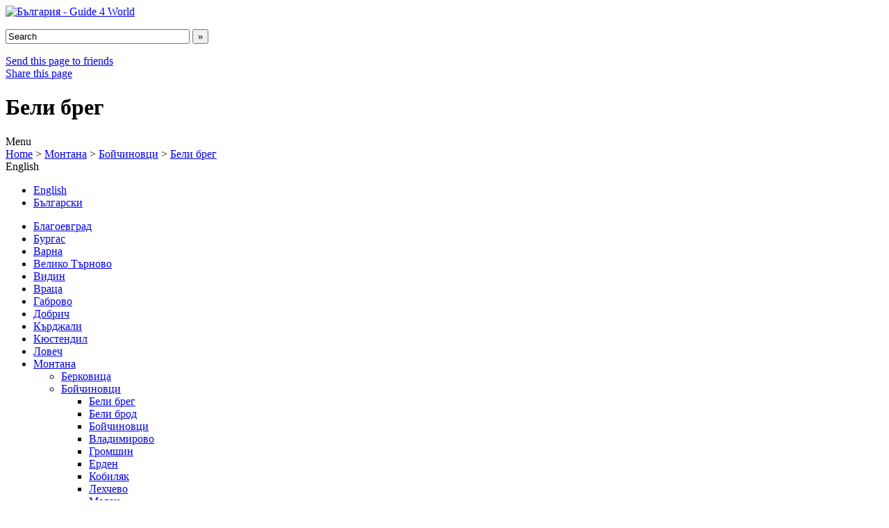

--- FILE ---
content_type: text/html; charset=utf-8
request_url: https://balgariya.guide4world.com/%D0%BC%D0%BE%D0%BD%D1%82%D0%B0%D0%BD%D0%B0/%D0%B1%D0%BE%D0%B9%D1%87%D0%B8%D0%BD%D0%BE%D0%B2%D1%86%D0%B8/%D0%B1%D0%B5%D0%BB%D0%B8_%D0%B1%D1%80%D0%B5%D0%B3.html
body_size: 6548
content:
<!DOCTYPE html PUBLIC "-//W3C//DTD XHTML 1.0 Strict//EN" "http://www.w3.org/TR/xhtml1/DTD/xhtml1-strict.dtd"> 
<html xmlns="http://www.w3.org/1999/xhtml" lang="bg" xml:lang="bg"> 
<head> 
<title>Бели брег, Бойчиновци, Монтана - Nouvelles, photos, vidéos, météo, cartes</title> 
<meta http-equiv="content-type" content="text/html; charset=UTF-8" /> 
<meta http-equiv="content-language" content="bg" />

<link rel="canonical" href="https://balgariya.guide4world.com/%D0%BC%D0%BE%D0%BD%D1%82%D0%B0%D0%BD%D0%B0/%D0%B1%D0%BE%D0%B9%D1%87%D0%B8%D0%BD%D0%BE%D0%B2%D1%86%D0%B8/%D0%B1%D0%B5%D0%BB%D0%B8_%D0%B1%D1%80%D0%B5%D0%B3.html" />

<meta name="title" content="Бели брег, Бойчиновци, Монтана - Nouvelles, photos, vidéos, météo, cartes" />
<meta name="description" content="" />
<meta name="keywords" content="" />

<meta name="ICBM" content="43.509998,23.430670" />
<meta name="DC.title" content="Бели брег, Бойчиновци, Монтана - Nouvelles, photos, vidéos, météo, cartes" />

<link type="text/css" href="https://static.guide4world.com/geral/css/default.css" rel="Stylesheet" />
<link type="text/css" href="https://static.guide4world.com/geral/css/classbox.css" rel="Stylesheet" />
<!--[if IE 6]>
<link type="text/css" href="https://static.guide4world.com/geral/css/ie6.css" rel="Stylesheet" />
<![endif]-->
<!--[if lt IE 7.]>
<script defer type="text/javascript" src="https://static.guide4world.com/geral/jscript/pngfix.js"></script>
<![endif]-->
<script type="text/javascript" src="http://ajax.googleapis.com/ajax/libs/jquery/1.3.2/jquery.min.js"></script>
<script type="text/javascript" src="http://s7.addthis.com/js/250/addthis_widget.js?pub=guide4world"></script>
<script type='text/javascript' src='https://static.guide4world.com/geral/jscript/jquery.autocomplete.js'></script>

<script type="text/javascript" src="https://static.guide4world.com/geral/jscript/classbox.js"></script>
<script type="text/javascript">
//<![CDATA[

	$().ready(function() {

		$("#btn_email").click(function (){ return addthis_open(this, 'email', '[URL]', '[TITLE]');});
		$("#btn_share").click(function (){ addthis_open(this, 'more', '[URL]', '[TITLE]');return false;});
		

		$("#text_search").focus( function (){ if (this.value=='Search'){this.value='';}});
		$("#text_search").blur(  function (){ if (this.value==''){this.value='Search';}});
		
		$("#text_search").autocomplete("https://balgariya.guide4world.com/search.php", {
			width: 310,
			selectFirst: false,
			formatResult: function(row) {
				return row[1];
			},
			onSelectItem: function(row){
				window.location=row;
				return false;
			}
		});

		$(".open_iframe").each(function(){
			$(this).click( function(){
				popup_iframe(this.title, this.href);
				return false;
			});
		});
		
		$("#loading").css("display","none");
	});

//
//	  var _gaq = _gaq || [];
//	  _gaq.push(['_setAccount', 'UA-11418813-3']);
//	  _gaq.push(['_trackPageview']);
//
//	  (function() {
//	    var ga = document.createElement('script'); ga.type = 'text/javascript'; ga.async = true;
//	    ga.src = ('https:' == document.location.protocol ? 'https://ssl' : 'http://www') + '.google-analytics.com/ga.js';
//	    var s = document.getElementsByTagName('script')[0]; s.parentNode.insertBefore(ga, s);
//	  })();
	
//]]>
</script>
</head>
<body>
	<!-- Cabeçalho -->
	<div id="header">
		<div class="content">
			<div id="logo">
				<a href="https://balgariya.guide4world.com/" id="g4w_logo"><img src="https://static.guide4world.com/logos/logo_balgariya.png" alt="България - Guide 4 World" /></a>
			</div>
			<div id="pub3">
				<div class="pub">
					 <form action="https://balgariya.guide4world.com/search.html">
						<p>
							<input type="hidden" name="cx" value="partner-pub-5921866005782412:x8wvfz-jm05" />
							<input type="hidden" name="cof" value="FORID:10" />
							<input type="hidden" name="ie" value="UTF-8" />
							<input type="text" name="q" id="text_search" value="Search" size="31" class="search" /> <input type="submit" name="sa" value="»" class="submit" />
						</p>
					</form>
				</div>
				<div id="botao_favoritos" class="button1">
					<a href="#" id="btn_email">Send this page to friends</a>
				</div>

				<div id="botao_recomendar" class="button1">
					<a href="#" id="btn_share">Share this page</a>
				</div>
			</div>
			<div id="loading">
				<h1>Бели брег</h1>
			</div>
		</div>
	</div>
	<!-- Menu do topo -->
	<div id="menu-top">
		<div class="container">
			<div class="distritos">Menu</div>
			<div class="home"><a href="https://balgariya.guide4world.com/">Home</a> &gt; <a href="https://balgariya.guide4world.com/%D0%BC%D0%BE%D0%BD%D1%82%D0%B0%D0%BD%D0%B0.html">Монтана</a> &gt; <a href="https://balgariya.guide4world.com/%D0%BC%D0%BE%D0%BD%D1%82%D0%B0%D0%BD%D0%B0/%D0%B1%D0%BE%D0%B9%D1%87%D0%B8%D0%BD%D0%BE%D0%B2%D1%86%D0%B8.html">Бойчиновци</a> &gt; <a href="https://balgariya.guide4world.com/%D0%BC%D0%BE%D0%BD%D1%82%D0%B0%D0%BD%D0%B0/%D0%B1%D0%BE%D0%B9%D1%87%D0%B8%D0%BD%D0%BE%D0%B2%D1%86%D0%B8/%D0%B1%D0%B5%D0%BB%D0%B8_%D0%B1%D1%80%D0%B5%D0%B3.html">Бели брег</a>			</div>
			
			<div class="lang_change">

				<span>English</span>
					<ul class="lang_disp">
						<li><a href="https://balgariya.guide4world.com/lang.php?set=en" class="selected">English</a></li>
						<li><a href="https://balgariya.guide4world.com/lang.php?set=bg">Български</a></li>
					</ul>
			</div>
		</div>
	</div>
	<div id="site-bg">
		<!-- colunas de informação -->
		<div id="cols">
			<!-- coluna da esquerda -->
			<div id="left-col">
				<ul id="distritos">
					<li><a href="https://balgariya.guide4world.com/%D0%B1%D0%BB%D0%B0%D0%B3%D0%BE%D0%B5%D0%B2%D0%B3%D1%80%D0%B0%D0%B4.html">Благоевград</a></li>
						<li><a href="https://balgariya.guide4world.com/%D0%B1%D1%83%D1%80%D0%B3%D0%B0%D1%81.html">Бургас</a></li>
						<li><a href="https://balgariya.guide4world.com/%D0%B2%D0%B0%D1%80%D0%BD%D0%B0.html">Варна</a></li>
						<li><a href="https://balgariya.guide4world.com/%D0%B2%D0%B5%D0%BB%D0%B8%D0%BA%D0%BE_%D1%82%D1%8A%D1%80%D0%BD%D0%BE%D0%B2%D0%BE.html">Велико Търново</a></li>
						<li><a href="https://balgariya.guide4world.com/%D0%B2%D0%B8%D0%B4%D0%B8%D0%BD.html">Видин</a></li>
						<li><a href="https://balgariya.guide4world.com/%D0%B2%D1%80%D0%B0%D1%86%D0%B0.html">Враца</a></li>
						<li><a href="https://balgariya.guide4world.com/%D0%B3%D0%B0%D0%B1%D1%80%D0%BE%D0%B2%D0%BE.html">Габрово</a></li>
						<li><a href="https://balgariya.guide4world.com/%D0%B4%D0%BE%D0%B1%D1%80%D0%B8%D1%87.html">Добрич</a></li>
						<li><a href="https://balgariya.guide4world.com/%D0%BA%D1%8A%D1%80%D0%B4%D0%B6%D0%B0%D0%BB%D0%B8.html">Кърджали</a></li>
						<li><a href="https://balgariya.guide4world.com/%D0%BA%D1%8E%D1%81%D1%82%D0%B5%D0%BD%D0%B4%D0%B8%D0%BB.html">Кюстендил</a></li>
						<li><a href="https://balgariya.guide4world.com/%D0%BB%D0%BE%D0%B2%D0%B5%D1%87.html">Ловеч</a></li>
						<li class="selected"><a href="https://balgariya.guide4world.com/%D0%BC%D0%BE%D0%BD%D1%82%D0%B0%D0%BD%D0%B0.html">Монтана</a>
						<ul>
					<li><a href="https://balgariya.guide4world.com/%D0%BC%D0%BE%D0%BD%D1%82%D0%B0%D0%BD%D0%B0/%D0%B1%D0%B5%D1%80%D0%BA%D0%BE%D0%B2%D0%B8%D1%86%D0%B0.html">Берковица</a></li>
						<li class="selected"><a href="https://balgariya.guide4world.com/%D0%BC%D0%BE%D0%BD%D1%82%D0%B0%D0%BD%D0%B0/%D0%B1%D0%BE%D0%B9%D1%87%D0%B8%D0%BD%D0%BE%D0%B2%D1%86%D0%B8.html">Бойчиновци</a>
						<ul>
					<li class="selected"><a href="https://balgariya.guide4world.com/%D0%BC%D0%BE%D0%BD%D1%82%D0%B0%D0%BD%D0%B0/%D0%B1%D0%BE%D0%B9%D1%87%D0%B8%D0%BD%D0%BE%D0%B2%D1%86%D0%B8/%D0%B1%D0%B5%D0%BB%D0%B8_%D0%B1%D1%80%D0%B5%D0%B3.html">Бели брег</a></li>
						<li><a href="https://balgariya.guide4world.com/%D0%BC%D0%BE%D0%BD%D1%82%D0%B0%D0%BD%D0%B0/%D0%B1%D0%BE%D0%B9%D1%87%D0%B8%D0%BD%D0%BE%D0%B2%D1%86%D0%B8/%D0%B1%D0%B5%D0%BB%D0%B8_%D0%B1%D1%80%D0%BE%D0%B4.html">Бели брод</a></li>
						<li><a href="https://balgariya.guide4world.com/%D0%BC%D0%BE%D0%BD%D1%82%D0%B0%D0%BD%D0%B0/%D0%B1%D0%BE%D0%B9%D1%87%D0%B8%D0%BD%D0%BE%D0%B2%D1%86%D0%B8/%D0%B1%D0%BE%D0%B9%D1%87%D0%B8%D0%BD%D0%BE%D0%B2%D1%86%D0%B8.html">Бойчиновци</a></li>
						<li><a href="https://balgariya.guide4world.com/%D0%BC%D0%BE%D0%BD%D1%82%D0%B0%D0%BD%D0%B0/%D0%B1%D0%BE%D0%B9%D1%87%D0%B8%D0%BD%D0%BE%D0%B2%D1%86%D0%B8/%D0%B2%D0%BB%D0%B0%D0%B4%D0%B8%D0%BC%D0%B8%D1%80%D0%BE%D0%B2%D0%BE.html">Владимирово</a></li>
						<li><a href="https://balgariya.guide4world.com/%D0%BC%D0%BE%D0%BD%D1%82%D0%B0%D0%BD%D0%B0/%D0%B1%D0%BE%D0%B9%D1%87%D0%B8%D0%BD%D0%BE%D0%B2%D1%86%D0%B8/%D0%B3%D1%80%D0%BE%D0%BC%D1%88%D0%B8%D0%BD.html">Громшин</a></li>
						<li><a href="https://balgariya.guide4world.com/%D0%BC%D0%BE%D0%BD%D1%82%D0%B0%D0%BD%D0%B0/%D0%B1%D0%BE%D0%B9%D1%87%D0%B8%D0%BD%D0%BE%D0%B2%D1%86%D0%B8/%D0%B5%D1%80%D0%B4%D0%B5%D0%BD.html">Ерден</a></li>
						<li><a href="https://balgariya.guide4world.com/%D0%BC%D0%BE%D0%BD%D1%82%D0%B0%D0%BD%D0%B0/%D0%B1%D0%BE%D0%B9%D1%87%D0%B8%D0%BD%D0%BE%D0%B2%D1%86%D0%B8/%D0%BA%D0%BE%D0%B1%D0%B8%D0%BB%D1%8F%D0%BA.html">Кобиляк</a></li>
						<li><a href="https://balgariya.guide4world.com/%D0%BC%D0%BE%D0%BD%D1%82%D0%B0%D0%BD%D0%B0/%D0%B1%D0%BE%D0%B9%D1%87%D0%B8%D0%BD%D0%BE%D0%B2%D1%86%D0%B8/%D0%BB%D0%B5%D1%85%D1%87%D0%B5%D0%B2%D0%BE.html">Лехчево</a></li>
						<li><a href="https://balgariya.guide4world.com/%D0%BC%D0%BE%D0%BD%D1%82%D0%B0%D0%BD%D0%B0/%D0%B1%D0%BE%D0%B9%D1%87%D0%B8%D0%BD%D0%BE%D0%B2%D1%86%D0%B8/%D0%BC%D0%B0%D0%B4%D0%B0%D0%BD.html">Мадан</a></li>
						<li><a href="https://balgariya.guide4world.com/%D0%BC%D0%BE%D0%BD%D1%82%D0%B0%D0%BD%D0%B0/%D0%B1%D0%BE%D0%B9%D1%87%D0%B8%D0%BD%D0%BE%D0%B2%D1%86%D0%B8/%D0%BC%D1%8A%D1%80%D1%87%D0%B5%D0%B2%D0%BE.html">Мърчево</a></li>
						<li><a href="https://balgariya.guide4world.com/%D0%BC%D0%BE%D0%BD%D1%82%D0%B0%D0%BD%D0%B0/%D0%B1%D0%BE%D0%B9%D1%87%D0%B8%D0%BD%D0%BE%D0%B2%D1%86%D0%B8/%D0%BE%D1%85%D1%80%D0%B8%D0%B4.html">Охрид</a></li>
						<li><a href="https://balgariya.guide4world.com/%D0%BC%D0%BE%D0%BD%D1%82%D0%B0%D0%BD%D0%B0/%D0%B1%D0%BE%D0%B9%D1%87%D0%B8%D0%BD%D0%BE%D0%B2%D1%86%D0%B8/%D0%BF%D0%B0%D0%BB%D0%B8%D0%BB%D1%83%D0%BB%D0%B0.html">Палилула</a></li>
						<li><a href="https://balgariya.guide4world.com/%D0%BC%D0%BE%D0%BD%D1%82%D0%B0%D0%BD%D0%B0/%D0%B1%D0%BE%D0%B9%D1%87%D0%B8%D0%BD%D0%BE%D0%B2%D1%86%D0%B8/%D0%BF%D0%BE%D1%80%D1%82%D0%B8%D1%82%D0%BE%D0%B2%D1%86%D0%B8.html">Портитовци</a></li>
							</ul>
					</li>
						<li><a href="https://balgariya.guide4world.com/%D0%BC%D0%BE%D0%BD%D1%82%D0%B0%D0%BD%D0%B0/%D0%B1%D1%80%D1%83%D1%81%D0%B0%D1%80%D1%86%D0%B8.html">Брусарци</a></li>
						<li><a href="https://balgariya.guide4world.com/%D0%BC%D0%BE%D0%BD%D1%82%D0%B0%D0%BD%D0%B0/%D0%B2%D1%8A%D0%BB%D1%87%D0%B5%D0%B4%D1%80%D1%8A%D0%BC.html">Вълчедръм</a></li>
						<li><a href="https://balgariya.guide4world.com/%D0%BC%D0%BE%D0%BD%D1%82%D0%B0%D0%BD%D0%B0/%D0%B2%D1%8A%D1%80%D1%88%D0%B5%D1%86.html">Вършец</a></li>
						<li><a href="https://balgariya.guide4world.com/%D0%BC%D0%BE%D0%BD%D1%82%D0%B0%D0%BD%D0%B0/%D0%B3%D0%B5%D0%BE%D1%80%D0%B3%D0%B8_%D0%B4%D0%B0%D0%BC%D1%8F%D0%BD%D0%BE%D0%B2%D0%BE.html">Георги Дамяново</a></li>
						<li><a href="https://balgariya.guide4world.com/%D0%BC%D0%BE%D0%BD%D1%82%D0%B0%D0%BD%D0%B0/%D0%BB%D0%BE%D0%BC.html">Лом</a></li>
						<li><a href="https://balgariya.guide4world.com/%D0%BC%D0%BE%D0%BD%D1%82%D0%B0%D0%BD%D0%B0/%D0%BC%D0%B5%D0%B4%D0%BA%D0%BE%D0%B2%D0%B5%D1%86.html">Медковец</a></li>
						<li><a href="https://balgariya.guide4world.com/%D0%BC%D0%BE%D0%BD%D1%82%D0%B0%D0%BD%D0%B0/%D0%BC%D0%BE%D0%BD%D1%82%D0%B0%D0%BD%D0%B0.html">Монтана</a></li>
						<li><a href="https://balgariya.guide4world.com/%D0%BC%D0%BE%D0%BD%D1%82%D0%B0%D0%BD%D0%B0/%D1%87%D0%B8%D0%BF%D1%80%D0%BE%D0%B2%D1%86%D0%B8.html">Чипровци</a></li>
						<li><a href="https://balgariya.guide4world.com/%D0%BC%D0%BE%D0%BD%D1%82%D0%B0%D0%BD%D0%B0/%D1%8F%D0%BA%D0%B8%D0%BC%D0%BE%D0%B2%D0%BE.html">Якимово</a></li>
							</ul>
					</li>
						<li><a href="https://balgariya.guide4world.com/%D0%BF%D0%B0%D0%B7%D0%B0%D1%80%D0%B4%D0%B6%D0%B8%D0%BA.html">Пазарджик</a></li>
						<li><a href="https://balgariya.guide4world.com/%D0%BF%D0%B5%D1%80%D0%BD%D0%B8%D0%BA.html">Перник</a></li>
						<li><a href="https://balgariya.guide4world.com/%D0%BF%D0%BB%D0%B5%D0%B2%D0%B5%D0%BD.html">Плевен</a></li>
						<li><a href="https://balgariya.guide4world.com/%D0%BF%D0%BB%D0%BE%D0%B2%D0%B4%D0%B8%D0%B2.html">Пловдив</a></li>
						<li><a href="https://balgariya.guide4world.com/%D1%80%D0%B0%D0%B7%D0%B3%D1%80%D0%B0%D0%B4.html">Разград</a></li>
						<li><a href="https://balgariya.guide4world.com/%D1%80%D1%83%D1%81%D0%B5.html">Русе</a></li>
						<li><a href="https://balgariya.guide4world.com/%D1%81%D0%B8%D0%BB%D0%B8%D1%81%D1%82%D1%80%D0%B0.html">Силистра</a></li>
						<li><a href="https://balgariya.guide4world.com/%D1%81%D0%BB%D0%B8%D0%B2%D0%B5%D0%BD.html">Сливен</a></li>
						<li><a href="https://balgariya.guide4world.com/%D1%81%D0%BC%D0%BE%D0%BB%D1%8F%D0%BD.html">Смолян</a></li>
						<li><a href="https://balgariya.guide4world.com/%D1%81%D0%BE%D1%84%D0%B8%D1%8F.html">София</a></li>
						<li><a href="https://balgariya.guide4world.com/%D1%81%D0%BE%D1%84%D0%B8%D1%8F-%D0%B3%D1%80%D0%B0%D0%B4.html">София-град</a></li>
						<li><a href="https://balgariya.guide4world.com/%D1%81%D1%82%D0%B0%D1%80%D0%B0_%D0%B7%D0%B0%D0%B3%D0%BE%D1%80%D0%B0.html">Стара Загора</a></li>
						<li><a href="https://balgariya.guide4world.com/%D1%82%D1%8A%D1%80%D0%B3%D0%BE%D0%B2%D0%B8%D1%89%D0%B5.html">Търговище</a></li>
						<li><a href="https://balgariya.guide4world.com/%D1%85%D0%B0%D1%81%D0%BA%D0%BE%D0%B2%D0%BE.html">Хасково</a></li>
						<li><a href="https://balgariya.guide4world.com/%D1%88%D1%83%D0%BC%D0%B5%D0%BD.html">Шумен</a></li>
						<li><a href="https://balgariya.guide4world.com/%D1%8F%D0%BC%D0%B1%D0%BE%D0%BB.html">Ямбол</a></li>
						<li class="distrito_bottom"></li>
				</ul>
				<!--  Banners de Publicidade -->

				<div id="banners">

<script type="text/javascript"><!--
google_ad_client = "pub-5921866005782412";
/* guide4world_180x90 */
google_ad_slot = "7788396519";
google_ad_width = 180;
google_ad_height = 90;
//-->
</script>
<script type="text/javascript" src="http://pagead2.googlesyndication.com/pagead/show_ads.js">
</script>

				</div>

				<!--  Parceiros -->
				<div id="parceiros" class="box5">
					<div class="top">Our partners</div>
					<div class="parceiro"><a href="http://www.meteobox.com/">Meteobox.com</a></div>
					<div class="bottom"></div>
				</div>
				
				<div id="informacoes"><a href="https://balgariya.guide4world.com/send_info.php?local=1422" title="Add Information" class="open_iframe">If you find any incorrect information please let us know</a></div>
			</div>

			<!-- coluna da direita -->
			<div id="right-col">
				<div id="pub1">
					<div id="pub1_left"></div>
						<div id="pub1_center">

<script type="text/javascript"><!--
	google_ad_client = "pub-5921866005782412";
	/* guide4world_728x90 */
	google_ad_slot = "0584704945";
	google_ad_width = 728;
	google_ad_height = 90;
//-->
</script>
<script type="text/javascript" src="http://pagead2.googlesyndication.com/pagead/show_ads.js">
</script>

						</div>
					<div id="pub1_right"></div>
				</div>
				<div id="destaques">					<!-- Caixa de noticias -->
					<div id="noticias" class="box1">
						<div class="title">News from Бели брег</div>
						<div class="info">
							<div class="noticia">
								<div class="left-col">
									<div class="titulo"><a href="http://www.vsekiden.com/131091">Ковачки затваря 4 мини, работниците са на улицата</a></div>
									<div class="texto">Енергийният олигарх Христо Ковачки затваря 4 свои рудника - &quot;Чукурово&quot;, &quot;<b>Бели брег</b>&quot;, &quot;Бобов дол&quot; и &quot;Перник&quot;. Около 10 000 миньори остават на улицата. Заедно със семействата им поне 30 000 българи ще останат без препитание. Затова&nbsp;...</div>
								</div>								<a href="http://www.vsekiden.com/131091" class="image" title="Ковачки затваря 4 мини, работниците са на улицата"><img src="http://static.guide4world.com/image_news.php?img=http%3A%2F%2Fwww.vsekiden.com%2Fuploads%2F2013%2F02%2F28%2F31d182f86f31ac068fdc00dcfb2e07d0.jpg" alt="Ковачки затваря 4 мини, работниците са на улицата" /></a>							</div>
						</div>
						<div class="bottom"></div>
					</div>
					<!-- Caixa de fotos-->
					<div id="fotos" class="box1">
						<div class="title">Photos from Бели брег</div>
						<div class="info">
							<div class="fotos">
								<a href="http://www.panoramio.com/photo/45875359" class="foto" onclick="return popup_photo('Beli breg', 'http://mw2.google.com/mw-panoramio/photos/medium/45875359.jpg', 'http://www.panoramio.com/photo/45875359', 'ul4eto', 'http://www.panoramio.com/user/5363223', 500, 375);" title="Beli breg">
								<img style="margin-top:19.5px;" src="http://mw2.google.com/mw-panoramio/photos/thumbnail/45875359.jpg" alt="Beli breg" /></a>
								<a href="http://www.panoramio.com/photo/66927949" class="foto" onclick="return popup_photo('Inverno nos arredoras da aldeia Vladimirovo', 'http://mw2.google.com/mw-panoramio/photos/medium/66927949.jpg', 'http://www.panoramio.com/photo/66927949', 'Peter  Nikolov', 'http://www.panoramio.com/user/5743784', 500, 332);" title="Inverno nos arredoras da aldeia Vladimirovo">
								<img style="margin-top:23.5px;" src="http://mw2.google.com/mw-panoramio/photos/thumbnail/66927949.jpg" alt="Inverno nos arredoras da aldeia Vladimirovo" /></a>
								<a href="http://www.panoramio.com/photo/282681" class="foto" onclick="return popup_photo('HPIM3255', 'http://mw2.google.com/mw-panoramio/photos/medium/282681.jpg', 'http://www.panoramio.com/photo/282681', 'Nikola Tonkov', 'http://www.panoramio.com/user/33361', 500, 374);" title="HPIM3255">
								<img style="margin-top:19.5px;" src="http://mw2.google.com/mw-panoramio/photos/thumbnail/282681.jpg" alt="HPIM3255" /></a>
								<a href="http://www.panoramio.com/photo/3821561" class="foto" onclick="return popup_photo('Vladimirovo , Montana', 'http://mw2.google.com/mw-panoramio/photos/medium/3821561.jpg', 'http://www.panoramio.com/photo/3821561', 'nikolovmiro', 'http://www.panoramio.com/user/760577', 500, 377);" title="Vladimirovo , Montana">
								<img style="margin-top:19px;" src="http://mw2.google.com/mw-panoramio/photos/thumbnail/3821561.jpg" alt="Vladimirovo , Montana" /></a>
								<a href="http://www.panoramio.com/photo/3821536" class="foto" onclick="return popup_photo('Vladimirovo - Montana', 'http://mw2.google.com/mw-panoramio/photos/medium/3821536.jpg', 'http://www.panoramio.com/photo/3821536', 'nikolovmiro', 'http://www.panoramio.com/user/760577', 500, 377);" title="Vladimirovo - Montana">
								<img style="margin-top:19px;" src="http://mw2.google.com/mw-panoramio/photos/thumbnail/3821536.jpg" alt="Vladimirovo - Montana" /></a>
								<a href="http://www.panoramio.com/photo/2721979" class="foto" onclick="return popup_photo('Градешнки манастир', 'http://mw2.google.com/mw-panoramio/photos/medium/2721979.jpg', 'http://www.panoramio.com/photo/2721979', 'kanin', 'http://www.panoramio.com/user/561110', 500, 377);" title="Градешнки манастир">
								<img style="margin-top:19px;" src="http://mw2.google.com/mw-panoramio/photos/thumbnail/2721979.jpg" alt="Градешнки манастир" /></a>
								<a href="http://www.panoramio.com/photo/16290417" class="foto" onclick="return popup_photo('Vladimirovo', 'http://mw2.google.com/mw-panoramio/photos/medium/16290417.jpg', 'http://www.panoramio.com/photo/16290417', 'czech', 'http://www.panoramio.com/user/2447737', 500, 374);" title="Vladimirovo">
								<img style="margin-top:19.5px;" src="http://mw2.google.com/mw-panoramio/photos/thumbnail/16290417.jpg" alt="Vladimirovo" /></a>
								<a href="http://www.panoramio.com/photo/24326197" class="foto" onclick="return popup_photo('Градешки манастир', 'http://mw2.google.com/mw-panoramio/photos/medium/24326197.jpg', 'http://www.panoramio.com/photo/24326197', 'Милчо Бонев', 'http://www.panoramio.com/user/1571479', 500, 375);" title="Градешки манастир">
								<img style="margin-top:19.5px;" src="http://mw2.google.com/mw-panoramio/photos/thumbnail/24326197.jpg" alt="Градешки манастир" /></a>
								<a href="http://www.panoramio.com/photo/2327791" class="foto" onclick="return popup_photo('vladimirovo', 'http://mw2.google.com/mw-panoramio/photos/medium/2327791.jpg', 'http://www.panoramio.com/photo/2327791', 'bob_bo', 'http://www.panoramio.com/user/488552', 500, 375);" title="vladimirovo">
								<img style="margin-top:19.5px;" src="http://mw2.google.com/mw-panoramio/photos/thumbnail/2327791.jpg" alt="vladimirovo" /></a>
								<a href="http://www.panoramio.com/photo/18110978" class="foto" onclick="return popup_photo('Markov kamik', 'http://mw2.google.com/mw-panoramio/photos/medium/18110978.jpg', 'http://www.panoramio.com/photo/18110978', 'czech', 'http://www.panoramio.com/user/2447737', 500, 374);" title="Markov kamik">
								<img style="margin-top:19.5px;" src="http://mw2.google.com/mw-panoramio/photos/thumbnail/18110978.jpg" alt="Markov kamik" /></a>
								<a href="http://www.panoramio.com/photo/24497822" class="foto" onclick="return popup_photo('two church', 'http://mw2.google.com/mw-panoramio/photos/medium/24497822.jpg', 'http://www.panoramio.com/photo/24497822', 'gospodin123', 'http://www.panoramio.com/user/3046192', 497, 500);" title="two church">
								<img style="margin-top:7px;" src="http://mw2.google.com/mw-panoramio/photos/thumbnail/24497822.jpg" alt="two church" /></a>
								<a href="http://www.panoramio.com/photo/19357962" class="foto" onclick="return popup_photo('zaplavy', 'http://mw2.google.com/mw-panoramio/photos/medium/19357962.jpg', 'http://www.panoramio.com/photo/19357962', 'czech', 'http://www.panoramio.com/user/2447737', 500, 374);" title="zaplavy">
								<img style="margin-top:19.5px;" src="http://mw2.google.com/mw-panoramio/photos/thumbnail/19357962.jpg" alt="zaplavy" /></a>
							</div>
						</div>
						<div class="bottom"></div>
					</div>
					<!-- Caixa de videos -->
					<!-- Caixa do tempo-->
					<!-- Caixa de Códigos Postais-->
					<div id="codigos-postais" class="box1">
						<div class="title">Zip Code from Бели брег</div>
						<div class="info">
							<div class="codigos-postais">
								<div class="codigo-postal">
									<div class="numero">3441</div>
									<div class="morada"> 
										Бели брег									</div>
								</div>
							</div>
						</div>
						<div class="bottom"></div>
					</div>
					<!-- Caixa de Textos -->

				</div>
				<!-- recursos -->
				<div id="recursos">
					<div id="recursos-box" class="box3">
						<div class="top"></div>
						<div class="middle">
							<!-- mapa -->
							<div id="mapa">
								<div class="layout">
									<div class="titulo">Maps</div>
									<div class="mapa"><img src="http://maps.googleapis.com/maps/api/staticmap?center=43.509998,23.430670&amp;zoom=14&amp;size=294x186&amp;sensor=false" alt="Maps" /></div>
									<!--<div class="moldura"></div>-->
									<div class="botao"><a href="http://maps.google.com/maps?f=q&amp;source=s_q&amp;geocode=&amp;sll=43.509998,23.430670&amp;ie=UTF8&amp;z=14" onclick="return popup_map('Бели брег', '43.509998', '23.430670','14');">Open map in full screen</a></div>
								</div>
							</div>
							<!-- hotéis-->
							
							<div id="hoteis" class="box4">
								<div class="top">Hotels</div>
								<div class="middle">
									<div class="hotel_find">

<form method="get" action="http://www.booking.com/searchresults.html" id="b_frm">
<div>
<input type="hidden" value="http://www.booking.com/index.pt.html?aid=312417&amp;" name="error_url"/>
<input type="hidden" value="1" name="ssai"/> 
<input type="hidden" value="1" name="ssre"/>
<input type="hidden" value="on" name="do_availability_check" id="availcheck"/>
<input type="hidden" value="312417" name="aid"/>
<input type="hidden" value="pt" name="lang"/>
<input type="hidden" value="1" name="ifl"/> 
<input type="hidden" value="ai,co,ci,re" name="si"/>
<input type="hidden" value="sb" name="label"/>


<input class="hotel_search" type="text" value="Бели брег" size="20" name="ss" id="destination" />
<input type="submit" class="hotel_submit" value="Search"/>

<!--<a href="http://www.booking.com/destination.pt.html?aid=312417" title="Click here to browse through a list of possible destinations">Pesquisar destinos</a>-->
			
<div class="hotel_check">
<div class="hotel_label">Arrival</div>
<input type="hidden" name="b_checkin" id="b_checkin"/>
<select name="checkin_monthday" id="b_checkin_day">	<option value="1">1</option>
	<option value="2">2</option>
	<option value="3">3</option>
	<option value="4">4</option>
	<option value="5">5</option>
	<option value="6">6</option>
	<option value="7">7</option>
	<option value="8">8</option>
	<option value="9">9</option>
	<option value="10">10</option>
	<option value="11">11</option>
	<option value="12">12</option>
	<option value="13">13</option>
	<option value="14">14</option>
	<option value="15">15</option>
	<option value="16">16</option>
	<option value="17">17</option>
	<option value="18">18</option>
	<option value="19">19</option>
	<option value="20">20</option>
	<option value="21" selected="selected">21</option>
	<option value="22">22</option>
	<option value="23">23</option>
	<option value="24">24</option>
	<option value="25">25</option>
	<option value="26">26</option>
	<option value="27">27</option>
	<option value="28">28</option>
	<option value="29">29</option>
	<option value="30">30</option>
	<option value="31">31</option>
</select>

<select name="checkin_year_month">
	<option value="2026-01">Jan 26</option>
	<option value="2026-02">Feb 26</option>
	<option value="2026-03">Mar 26</option>
	<option value="2026-04">Apr 26</option>
	<option value="2026-05">May 26</option>
	<option value="2026-06">Jun 26</option>
	<option value="2026-07">Jul 26</option>
	<option value="2026-08">Aug 26</option>
	<option value="2026-09">Sep 26</option>
	<option value="2026-10">Oct 26</option>
	<option value="2026-11">Nov 26</option>
	<option value="2026-12">Dec 26</option>
</select>
</div>

<div class="hotel_check right">
<div class="hotel_label">Departure</div>
<input type="hidden" name="b_checkout" id="b_checkout"/>
<select name="checkout_monthday" id="b_checkout_day">	<option value="1">1</option>
	<option value="2">2</option>
	<option value="3">3</option>
	<option value="4">4</option>
	<option value="5">5</option>
	<option value="6">6</option>
	<option value="7">7</option>
	<option value="8">8</option>
	<option value="9">9</option>
	<option value="10">10</option>
	<option value="11">11</option>
	<option value="12">12</option>
	<option value="13">13</option>
	<option value="14">14</option>
	<option value="15">15</option>
	<option value="16">16</option>
	<option value="17">17</option>
	<option value="18">18</option>
	<option value="19">19</option>
	<option value="20">20</option>
	<option value="21">21</option>
	<option value="22" selected="selected">22</option>
	<option value="23">23</option>
	<option value="24">24</option>
	<option value="25">25</option>
	<option value="26">26</option>
	<option value="27">27</option>
	<option value="28">28</option>
	<option value="29">29</option>
	<option value="30">30</option>
	<option value="31">31</option>
</select>

<select name="checkout_year_month" id="b_checkout_month">	<option value="2026-01">Jan 26</option>
	<option value="2026-02">Feb 26</option>
	<option value="2026-03">Mar 26</option>
	<option value="2026-04">Apr 26</option>
	<option value="2026-05">May 26</option>
	<option value="2026-06">Jun 26</option>
	<option value="2026-07">Jul 26</option>
	<option value="2026-08">Aug 26</option>
	<option value="2026-09">Sep 26</option>
	<option value="2026-10">Oct 26</option>
	<option value="2026-11">Nov 26</option>
	<option value="2026-12">Dec 26</option>
</select>
</div>
</div>
</form>


								 </div>
								 </div>
								<div class="bottom"></div>
							</div>
							
							<div class="pub2">

<script type="text/javascript"><!--
google_ad_client = "pub-5921866005782412";
/* guide4world_300x250 */
google_ad_slot = "3752501590";
google_ad_width = 300;
google_ad_height = 250;
//-->
</script>
<script type="text/javascript"
src="http://pagead2.googlesyndication.com/pagead/show_ads.js">
</script>

							</div>
							<div class="pub2">

<script type="text/javascript"><!--
google_ad_client = "pub-5921866005782412";
/* guide4world_300x250 */
google_ad_slot = "3752501590";
google_ad_width = 300;
google_ad_height = 250;
//-->
</script>
<script type="text/javascript"
src="http://pagead2.googlesyndication.com/pagead/show_ads.js">
</script>

							</div>
						</div>
					</div>
				</div>
			</div>
		</div>
	</div>
	<!-- rodapé -->
	<div id="footer">
		<div class="container">
			<div id="copyright">Copyright © 2009 - 2026. All rights reserved.</div>
			<div id="menu_bottom">
<!-- Lista de paginas -->
			</div>
		</div>
	</div>
	<div id="ligth_temp"></div>
	
<script type="text/javascript">
var gaJsHost = (("https:" == document.location.protocol) ? "https://ssl." : "http://www.");
document.write(unescape("%3Cscript src='http://www.google-analytics.com/ga.js' type='text/javascript'%3E%3C/script%3E"));
</script>
<script type="text/javascript">
//<![CDATA[

try {
		
	var pageTracker = _gat._getTracker("UA-11418813-1");
	pageTracker._setDomainName(".guide4world.com");
	pageTracker._trackPageview();
	
	var pageTracker2 = _gat._getTracker("UA-11418813-18");
	pageTracker2._trackPageview();

} catch(err) {}

var win_x=document.documentElement.clientWidth;
var win_y=document.documentElement.clientHeight;

if (win_x <= 0) win_x=document.body.clientWidth;
if (win_y <= 0) win_y=document.body.clientHeight;

//url= "http://stats.guide4world.com/winsize/?source=" + location.host + 
//"&amp;src_x=" + screen.width + "&amp;src_y=" + screen.height + 
//"&amp;win_x=" + win_x + "&amp;win_y=" + win_y + 
//"&amp;avt_x=" + screen.availWidth + "&amp;avt_y=" + screen.availHeight

//winsize_stats = new Image; winsize_stats.src = url;

//]]>
</script>
</body>
</html>

<!-- Tempo total: 0.031245946884155 Sec
Data inicio: 2026-01-20 09:59:45
Data fim: 2026-01-20 09:59:45
id_local:1422
id_weather32660
Array
(
    [0] => 34.966796875
    [1] => 39.8896484375
    [2] => 51.8662109375
)
 -->